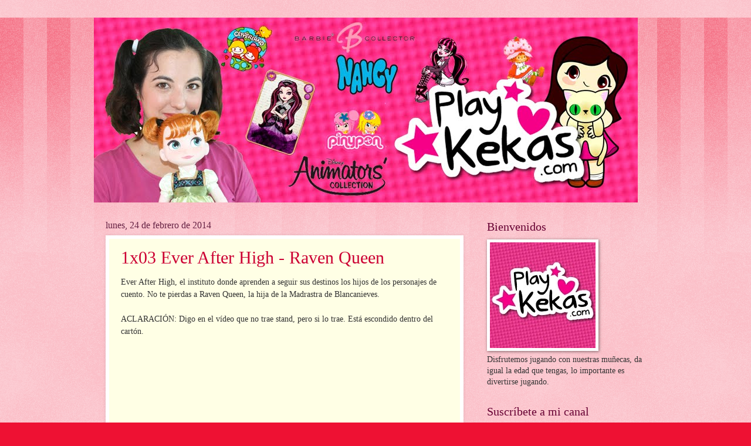

--- FILE ---
content_type: text/html; charset=UTF-8
request_url: http://www.playkekas.com/b/stats?style=BLACK_TRANSPARENT&timeRange=ALL_TIME&token=APq4FmB0DdLNp7tqK9Im3vMBETqr5h9Tf9emaQTK8yRL_7eBVbhtuNgjASkqvuUoKuZsFBWl71mb_pZ2cVQe82Usf1XxOguiOQ
body_size: 253
content:
{"total":177494,"sparklineOptions":{"backgroundColor":{"fillOpacity":0.1,"fill":"#000000"},"series":[{"areaOpacity":0.3,"color":"#202020"}]},"sparklineData":[[0,27],[1,20],[2,12],[3,10],[4,13],[5,22],[6,32],[7,9],[8,27],[9,9],[10,12],[11,17],[12,14],[13,11],[14,13],[15,20],[16,97],[17,15],[18,9],[19,46],[20,12],[21,15],[22,15],[23,8],[24,10],[25,8],[26,17],[27,15],[28,10],[29,2]],"nextTickMs":1200000}